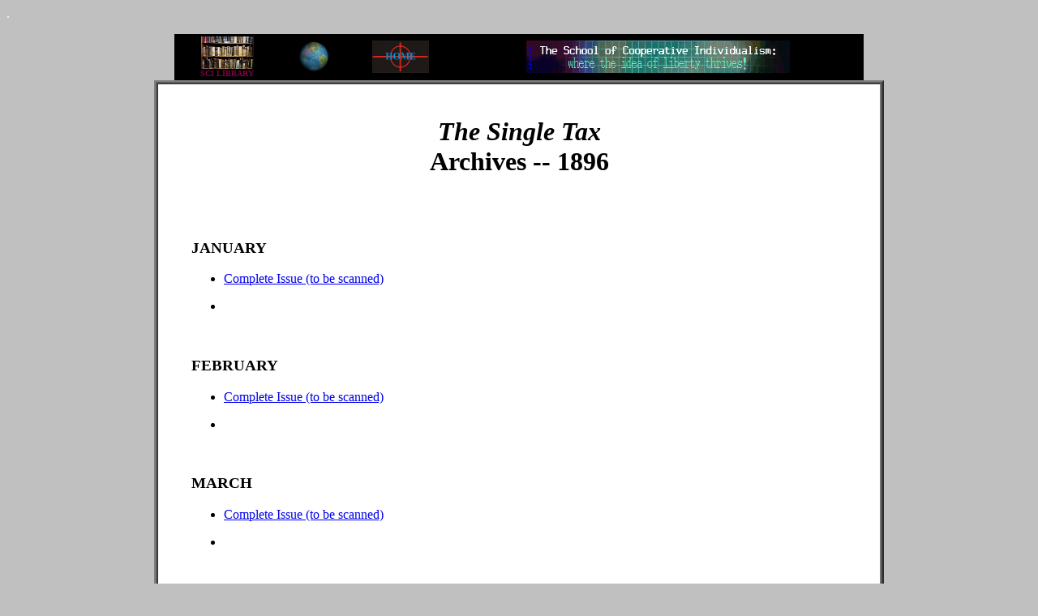

--- FILE ---
content_type: text/html
request_url: https://cooperative-individualism.org/the-single-tax-1896.htm
body_size: 1361
content:
<!DOCTYPE HTML PUBLIC "-//IETF//DTD HTML 2.0//EN">

<HTML>
  
  <HEAD>
    <TITLE>The Single Tax Archives</TITLE>
  </HEAD>
  
  <BODY VLINK="#000066" ALINK="#000066" BGCOLOR="#c0c0c0">
    
    <P><A NAME="."><FONT COLOR="#FFFFFF">.</FONT></A></P>
    <CENTER>
    <TABLE WIDTH="850" BGCOLOR="black">
      <TR>
        <TD WIDTH="15%" VALIGN="middle" ALIGN="center"><A HREF="authors.htm"><IMG WIDTH="65" HEIGHT="40" SRC="library-books.jpg"></A><BR>
        <FONT SIZE="-2" COLOR="#800040"><B>SCI LIBRARY</B></FONT> </TD>
        <TD WIDTH="10%" VALIGN="middle" ALIGN="center"><IMG WIDTH="40" HEIGHT="40" SRC="earth-2.gif"></TD>
        <TD WIDTH="15%" VALIGN="middle" ALIGN="center"><A HREF="index.htm"><IMG WIDTH="70" HEIGHT="40" SRC="home.jpg"></A></TD>
        <TD WIDTH="60%" VALIGN="middle" ALIGN="center"><IMG WIDTH="325" HEIGHT="40" SRC="banner_for_website.gif"></TD>
      </TR>
    </TABLE></CENTER>
    <CENTER>
    <TABLE BORDER="2" WIDTH="900" BGCOLOR="#585858">
      <TR>
        <TD ALIGN="left" VALIGN="top" WIDTH="80%" BGCOLOR="#ffffff">
        <BLOCKQUOTE><BR>
        
          <CENTER><H1><em>The Single Tax</em><br>
           Archives -- 1896</H1></center>
          <br><br>
          
                   
          
          
          <h3>JANUARY</h3>
          
          <ul>
          <li><a href="the-single-tax-1896-jan.pdf">Complete Issue (to be scanned)</a></li>
          </ul>
          
          <ul>
          <li></li>
          </ul><br>
          
          
          
           <h3>FEBRUARY</h3>
          
          <ul>
          <li><a href="the-single-tax-1896-feb.pdf">Complete Issue (to be scanned)</a></li>
          </ul>
          
          <ul>
          <li></li>
          </ul><br>



           <h3>MARCH</h3>
          
          <ul>
          <li><a href="the-single-tax-1896-mar.pdf">Complete Issue (to be scanned)</a></li>
          </ul>
          
          <ul>
          <li></li>
          </ul><br>



           <h3>APRIL</h3>
          
          <ul>
          <li><a href="the-single-tax-1896-apr.pdf">Complete Issue (to be scanned)</a></li>
          </ul>
          
          <ul>
          <li></li>
          </ul><br>
          
          


           <h3>MAY</h3>
          
          <ul>
          <li><a href="the-single-tax-1896-may.pdf">Complete Issue (to be scanned)</a></li>
          </ul>
          
          <ul>
          <li></li>
          </ul><br>



              
              
              
              <h3>JUNE</h3>
              <ul><li><a href="the-single-tax-1896-jun.pdf">Complete Issue</a></li></ul>
              
              <ul>
            
              <LI>Editors:<br>
              <a href="the-single-tax_single-tax-platform-1896-jun.pdf">Single Tax Platform</a></LI>
              
              <LI>Editors:<br>
              <a href="the-single-tax_living-wage-1896-jun.pdf">Living Wage</a></LI>
              
              </ul><br>
              
              
              <h3>JULY</h3>
               <ul><li><a href="the-single-tax-1896-jul.pdf">Complete Issue</a></li></ul>

              
              <ul>
              <li>Berens, Lewis:<br>
              <a href="berens-lewis_how-to-raise-wages-1896-jul.pdf">How to Raise Wages</a></li>
              
              <li>Berens, Lewis:<br>
              <a href="berens-lewis_a-b-c-of-land-question-1896-jul.pdf">ABC of Land Question</a></li>
              
              <LI>Editors:<br>
              <a href="the-single-tax_is-hyndman-afraid-1896-jul.pdf">Is Hyndman Afraid</a></LI>
              
              <li>Editors:<br>
              <a href="the-single-tax_bishop-nulty-on-the-land-question-1896-jul.pdf">Bishop Nulty
              on the Land Question</a></li>
              
              </ul><br>
              
              
              
              
              <h3>AUGUST</h3>
              <ul><li><a href="the-single-tax-1896-aug.pdf">Complete Issue</a></li></ul>
              
              <ul>
              <li>Berens, Lewis:<br>
              <a href="berens-lewis_landlords'-relief-bill-1896-aug.pdf">Landlords' Relief Bill</a></li>
              </ul><br>
              
              
              
              
               <h3>SEPTEMBER</h3>
              <ul><li><a href="the-single-tax-1896-sep.pdf">Complete Issue</a></li></ul>
              
              <ul>
              <li></li>
              </ul><br>
              
              
              
               <h3>OCTOBER</h3>
              <ul><li><a href="the-single-tax-1896-oct.pdf">Complete Issue</a></li></ul>
              
              <ul>
              <li>Murray, H.S.:<br>
              <a href="murray-h-s_studies-in-landlordism-1896-oct.pdf">Studies in Landlordism</a></li>
              </ul><br>
              
              
              
               <h3>NOVEMBER</h3>
              <ul><li><a href="the-single-tax-1896-nov.pdf">Complete Issue</a></li></ul>
              
              <ul>
              <li></li>
              </ul><br>
              
              
              
               <h3>DECEMBER</h3>
              <ul><li><a href="the-single-tax-1896-dec.pdf">Complete Issue</a></li></ul>
              
              <ul>
              <li>Berens, Lewis:<br>
              <a href="berenes-lewis_review-of-the-progressive-review-1896-dec.pdf">Review of
              <i>The Progressive Review</i></a></li>
              
              <li>Garst, Charles:<br>
              <a href="garst-charles_report-on-japan-1896-dec.pdf">Report on Japan</a></li>
              
              <li>McCann, John:<br>
              <a href="mccan-john_naturalness-of-single-tax-1896-dec.pdf">Naturalness of Single Tax</a></li>
              
              </ul><br><br><br>


           
             
             
         
         
           </BLOCKQUOTE></TD>
      </TR>
    </TABLE></CENTER>
    
    <CENTER>
    <TABLE WIDTH="850" BGCOLOR="black">
      <TR>
        <TD WIDTH="85" VALIGN="middle" ALIGN="center"><A HREF="authors.htm"><IMG WIDTH="70" HEIGHT="40" SRC="library-books.jpg"></A>
        </TD>
        <TD WIDTH="60" VALIGN="middle" ALIGN="center"><A HREF="#."><IMG WIDTH="40" HEIGHT="40" SRC="uparrow_image.gif"></A></TD>
        <TD WIDTH="85" VALIGN="middle" ALIGN="center"><A HREF="index.htm"><IMG WIDTH="65" HEIGHT="40" SRC="home.jpg"></A></TD>
        <TD WIDTH="375" VALIGN="middle" ALIGN="center"><IMG WIDTH="375" HEIGHT="40" SRC="banner_for_website.gif"></TD>
      </TR>
    </TABLE></CENTER>
  </BODY>
<script>'undefined'=== typeof _trfq || (window._trfq = []);'undefined'=== typeof _trfd && (window._trfd=[]),_trfd.push({'tccl.baseHost':'secureserver.net'},{'ap':'cpbh-mt'},{'server':'p3plmcpnl495103'},{'dcenter':'p3'},{'cp_id':'4749759'},{'cp_cl':'8'}) // Monitoring performance to make your website faster. If you want to opt-out, please contact web hosting support.</script><script src='https://img1.wsimg.com/traffic-assets/js/tccl.min.js'></script></html>
